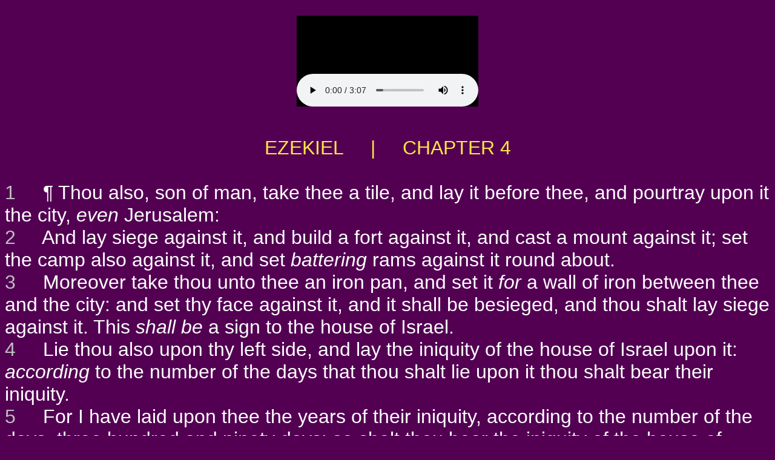

--- FILE ---
content_type: text/html
request_url: http://www.jesusinformation.net/KJV/ezekiel_4.html
body_size: 21881
content:
<!DOCTYPE html PUBLIC "-//W3C//DTD HTML 4.01 Transitional//EN">
<html>

<!-- pgen ezekiel_4.html ep 58:16  -->
<meta http-equiv="content-type" content="text/html;charset=UTF-8">
<head>
<title>EZEKIEL  &nbsp; &nbsp; | &nbsp; &nbsp; CHAPTER 4</title>

</head>
<BODY BGCOLOR="#530053" TEXT="#FFFFFF" LINK="#00FFFF" VLINK="#80FFFF"" ALINK="#FF00FF">
<CENTER>
&nbsp; <BR>
<EMBED src="1/26_Ezekiel004.mp3" autostart=true hidden=false>
<P> &nbsp; </P>
</CENTER>


<center>
<font face="Arial,Geneva,sans-serif"><font size="6" color="#FDE642">
EZEKIEL  &nbsp; &nbsp; | &nbsp; &nbsp; CHAPTER 4
</center>

<BR>
<font face="Arial,Geneva,sans-serif" size="5">
</font>
<font color="#BFBFBF">
<a name=1>1</a>
</font>
<font color="#FFFFFF">
&nbsp;&nbsp;&nbsp;
 &para;  Thou also, son of man, take thee a tile, and lay it before thee, and pourtray upon it the city, <i>even</i> Jerusalem:
<br>
</font>
<font color="#BFBFBF">
<a name=2>2</a>
</font>
<font color="#FFFFFF">
&nbsp;&nbsp;&nbsp;
And lay siege against it, and build a fort against it, and cast a mount against it; set the camp also against it, and set <i>battering</i> rams against it round about.
<br>
</font>
<font color="#BFBFBF">
<a name=3>3</a>
</font>
<font color="#FFFFFF">
&nbsp;&nbsp;&nbsp;
Moreover take thou unto thee an iron pan, and set it <i>for</i> a wall of iron between thee and the city: and set thy face against it, and it shall be besieged, and thou shalt lay siege against it. This <i>shall be</i> a sign to the house of Israel.
<br>
</font>
<font color="#BFBFBF">
<a name=4>4</a>
</font>
<font color="#FFFFFF">
&nbsp;&nbsp;&nbsp;
Lie thou also upon thy left side, and lay the iniquity of the house of Israel upon it: <i>according</i> to the number of the days that thou shalt lie upon it thou shalt bear their iniquity.
<br>
</font>
<font color="#BFBFBF">
<a name=5>5</a>
</font>
<font color="#FFFFFF">
&nbsp;&nbsp;&nbsp;
For I have laid upon thee the years of their iniquity, according to the number of the days, three hundred and ninety days: so shalt thou bear the iniquity of the house of Israel.
<br>
</font>
<font color="#BFBFBF">
<a name=6>6</a>
</font>
<font color="#FFFFFF">
&nbsp;&nbsp;&nbsp;
And when thou hast accomplished them, lie again on thy right side, and thou shalt bear the iniquity of the house of Judah forty days: I have appointed thee each day for a year.
<br>
</font>
<font color="#BFBFBF">
<a name=7>7</a>
</font>
<font color="#FFFFFF">
&nbsp;&nbsp;&nbsp;
Therefore thou shalt set thy face toward the siege of Jerusalem, and thine arm <i>shall be</i> uncovered, and thou shalt prophesy against it.
<br>
</font>
<font color="#BFBFBF">
<a name=8>8</a>
</font>
<font color="#FFFFFF">
&nbsp;&nbsp;&nbsp;
And, behold, I will lay bands upon thee, and thou shalt not turn thee from one side to another, till thou hast ended the days of thy siege.
<br>
</font>
<font color="#BFBFBF">
<a name=9>9</a>
</font>
<font color="#FFFFFF">
&nbsp;&nbsp;&nbsp;
 &para;  Take thou also unto thee wheat, and barley, and beans, and lentiles, and millet, and fitches, and put them in one vessel, and make thee bread thereof, <i>according</i> to the number of the days that thou shalt lie upon thy side, three hundred and ninety days shalt thou eat thereof.
<br>
</font>
<font color="#BFBFBF">
<a name=10>10</a>
</font>
<font color="#FFFFFF">
&nbsp;&nbsp;&nbsp;
 And thy meat which thou shalt eat <i>shall be</i> by weight, twenty shekels a day: from time to time shalt thou eat it.
<br>
</font>
<font color="#BFBFBF">
<a name=11>11</a>
</font>
<font color="#FFFFFF">
&nbsp;&nbsp;&nbsp;
 Thou shalt drink also water by measure, the sixth part of an hin: from time to time shalt thou drink.
<br>
</font>
<font color="#BFBFBF">
<a name=12>12</a>
</font>
<font color="#FFFFFF">
&nbsp;&nbsp;&nbsp;
 And thou shalt eat it <i>as</i> barley cakes, and thou shalt bake it with dung that cometh out of man, in their sight.
<br>
</font>
<font color="#BFBFBF">
<a name=13>13</a>
</font>
<font color="#FFFFFF">
&nbsp;&nbsp;&nbsp;
 And the LORD said, Even thus shall the children of Israel eat their defiled bread among the Gentiles, whither I will drive them.
<br>
</font>
<font color="#BFBFBF">
<a name=14>14</a>
</font>
<font color="#FFFFFF">
&nbsp;&nbsp;&nbsp;
 Then said I, Ah Lord GOD! behold, my soul hath not been polluted: for from my youth up even till now have I not eaten of that which dieth of itself, or is torn in pieces; neither came there abominable flesh into my mouth.
<br>
</font>
<font color="#BFBFBF">
<a name=15>15</a>
</font>
<font color="#FFFFFF">
&nbsp;&nbsp;&nbsp;
 Then he said unto me, Lo, I have given thee cow's dung for man's dung, and thou shalt prepare thy bread therewith.
<br>
</font>
<font color="#BFBFBF">
<a name=16>16</a>
</font>
<font color="#FFFFFF">
&nbsp;&nbsp;&nbsp;
 Moreover he said unto me, Son of man, behold, I will break the staff of bread in Jerusalem: and they shall eat bread by weight, and with care; and they shall drink water by measure, and with astonishment:
<br>
</font>
<font color="#BFBFBF">
<a name=17>17</a>
</font>
<font color="#FFFFFF">
&nbsp;&nbsp;&nbsp;
 That they may want bread and water, and be astonied one with another, and consume away for their iniquity.
<br>

<BR>
<CENTER>
<font face="Arial,Geneva,sans-serif" size=3>
<a href="http://www.jesusinformation.net/index.html" target="_blank">BIBLE TRACTS AND GOSPEL TRACTS</a> | 
<a href="ezekiel_3.html">PRIOR CHAPTER</a> | 
<a href="ezekiel_5.html">NEXT CHAPTER</a></font>
</CENTER>
<p>


<br>&nbsp;
<CENTER>
<font face="Arial,Geneva,sans-serif" size=3>The King James Version text is now in the public domain.<BR>
Thanks to Audio Scriptures International for their generosity<BR>
in so freely sharing these audio files with us.<BR>
A transcript of their official notice for the audio follows below:</CENTER>
<BR>
<P ALIGN="JUSTIFY><font face="Arial,Geneva,sans-serif" size=3> &nbsp; &nbsp; "Thank you for listening to this recording of the King James Bible produced by Audio Scriptures International. Audio Scriptures International believes it is more important to spread the Word of God than to make a large profit. Please feel free to make copies of these recordings and distribute them freely so long as you adhere to the following guidelines:<BR>
 &nbsp; &nbsp; First, you may not charge any more than the cost to duplicate and send them.<BR>
 &nbsp; &nbsp; Secondly, you must make a complete copy of the recording, including this message.<BR>
 &nbsp; &nbsp; For commercial and fund raising distribution, please contact Audio Scriptures International for additional information."</P>
<CENTER>
<a href="1/Audio_Scriptures_International_Copyright_Info.mp3" target="_blank">Link to the above message</a> in audio form.</font><BR><BR>
<font face="Arial,Geneva,sans-serif" size=1>
Free Bible Tracts, Gospel Tracts, Christian Tracts, Jesus Tracts, 
and Street Tracts...!<BR>
Get Free Tract Printing-Patterns & Free Tract E-books & Use Our Free Online A-V Bibles...!<BR>
Make Good Use Of Our Complete (OT-NT, KJV) Audio-Visual Bibles Online, With the Holy Scripture<BR>
Of The Entire OT & NT All Read Aloud (Slowly) By A Retired Pastor, Rev. Dan Wagner...!<BR>
<BR>
<CENTER>
<BR>
 <FONT FACE="Arial,Geneva,sans-serif" SIZE=1><A HREF="http://www.jesuschristisrael.org/" target="_blank">JesusChristIsrael.org</A><font color="#530053">o&nbsp;o</font color> <font color="#530053">o&nbsp;o</font color> <A HREF="http://www.jesuschristasia.org/" target="_blank">JesusChristAsia.org</A><font color="#530053">o&nbsp;o</font color> <font color="#530053">o&nbsp;o</font color> <A HREF="http://www.jesuschristeurope.org/" target="_blank">JesusChristEurope.org</A> <font color="#530053">o&nbsp;o</font color> <font color="#530053">o&nbsp;o</font color> <A HREF="http://www.jesuschristbritain.org/" target="_blank">JesusChristBritain.org</A>
<BR>
<A HREF="http://www.jesuschristusa.org/" target="_blank">JesusChristUSA.org</A><font color="#530053">o&nbsp;o</font color> <font color="#530053">o&nbsp;o</font color><A HREF="http://www.jesuschristamerica.org/" target="_blank">JesusChristAmerica.org</A> <font color="#530053">o&nbsp;o</font color>  <font color="#530053">o&nbsp;o</font color> <A HREF="http://www.jesuschristinformation.org/" target="_blank">JesusChristInformation.org</A><font color="#530053">o&nbsp;o</font color><font color="#530053">o&nbsp;o</font color><font color="#530053">o&nbsp;o</font color> <A HREF="http://www.jesuschristnet.org/" target="_blank">JesusChristNet.org</A>   
<BR>
<A HREF="http://www.jesuschristafrica.org/" target="_blank">JesusChristAfrica.org</A> <font color="#530053">o&nbsp;o</font color> <font color="#530053">o&nbsp;o</font color> <A HREF="http://www.jesuschristchina.org/" target="_blank">JesusChristChina.org</A> <font color="#530053">o&nbsp;o</font color> <font color="#530053">o&nbsp;o</font color> <A HREF="http://www.jesuschristkorea.org/" target="_blank">JesusChristKorea.org</A> <font color="#530053">o&nbsp;o</font color> <font color="#530053">o&nbsp;o</font color> <A HREF="http://www.jesuschristjapan.org/" target="_blank">JesusChristJapan.org</A>
<BR>
<A HREF="http://www.jesuschristnepal.org/" target="_blank">JesusChristNepal.org</A> <font color="#530053">o&nbsp;o</font color> <font color="#530053">o&nbsp;o</font color> <A HREF="http://www.jesuschristindia.org/" target="_blank">JesusChristIndia.org</A> <font color="#530053">o&nbsp;o</font color> <font color="#530053">o&nbsp;o</font color> <A HREF="http://www.jesuschristburma.org/" target="_blank">JesusChristBurma.org</A>  <font color="#530053">o&nbsp;o</font color> <font color="#530053">o&nbsp;o</font color> <A HREF="http://www.jesuschristsrilanka.org/" target="_blank">JesusChristSriLanka.org</A> 
<BR>
<A HREF="http://www.jesuschristtaiwan.org/" target="_blank">JesusChristTaiwan.org</A> <font color="#530053">o&nbsp;o</font color> <A HREF="http://www.jesuschristthailand.org/" target="_blank">JesusChristThailand.org</A> <font color="#530053">o&nbsp;o</font color> <A HREF="http://www.jesuschristaustralia.org/" target="_blank">JesusChristAustralia.org</A> <font color="#530053">o&nbsp;o</font color> <A HREF="http://www.earth-trekker.org/" target="_blank">Earth-Trekker.org</A>
<BR>
<A HREF="http://www.jesuschristword.org/" target="_blank">JesusChristWord.org</A> <font color="#530053">o&nbsp;o</font color> <A HREF="http://www.jesuschristbible.org/" target="_blank">JesusChristBible.org</A> <font color="#530053">o&nbsp;o</font color> <A HREF="http://www.jesuschristgospel.org/" target="_blank">JesusChristGospel.org</A> <font color="#530053">o&nbsp;o</font color> <A HREF="http://www.kingjesusgospel.org/" target="_blank">KingJesusGospel.org</A>   
<BR>
<A HREF="http://www.jesuschristlife.org/" target="_blank">JesusChristLife.org</A> <font color="#530053">o&nbsp;o</font color> <A HREF="http://www.jesusinformation.org/" target="_blank">JesusInformation.org</A> <font color="#530053">o&nbsp;o</font color> <A HREF="http://www.jesustracts.org/" target="_blank">JesusTracts.org</A> <font color="#530053">o&nbsp;o</font color> <A HREF="http://www.christiantracts.org/" target="_blank">ChristianTracts.org</A>  
<BR>
<BR>
 <FONT FACE="Arial,Geneva,sans-serif" SIZE=1><A HREF="http://www.jesuschristisrael.net/" target="_blank">JesusChristIsrael.net</A><font color="#530053">o&nbsp;o</font color> <font color="#530053">o&nbsp;o</font color> <A HREF="http://www.jesuschristasia.net/" target="_blank">JesusChristAsia.net</A><font color="#530053">o&nbsp;o</font color> <font color="#530053">o&nbsp;o</font color> <A HREF="http://www.jesuschristeurope.net/" target="_blank">JesusChristEurope.net</A> <font color="#530053">o&nbsp;o</font color> <font color="#530053">o&nbsp;o</font color> <A HREF="http://www.jesuschristbritain.net/" target="_blank">JesusChristBritain.net</A>
<BR>
<A HREF="http://www.jesuschristusa.net/" target="_blank">JesusChristUSA.net</A><font color="#530053">o&nbsp;o</font color> <font color="#530053">o&nbsp;o</font color><A HREF="http://www.jesuschristamerica.net/" target="_blank">JesusChristAmerica.net</A> <font color="#530053">o&nbsp;o</font color>  <font color="#530053">o&nbsp;o</font color> <A HREF="http://www.jesuschristinformation.net/" target="_blank">JesusChristInformation.net</A><font color="#530053">o&nbsp;o</font color><font color="#530053">o&nbsp;o</font color><font color="#530053">o&nbsp;o</font color> <A HREF="http://www.jesuschristlife.net/" target="_blank">JesusChristLife.net</A>   
<BR>
<A HREF="http://www.jesuschristafrica.net/" target="_blank">JesusChristAfrica.net</A> <font color="#530053">o&nbsp;o</font color> <font color="#530053">o&nbsp;o</font color> <A HREF="http://www.jesuschristchina.net/" target="_blank">JesusChristChina.net</A> <font color="#530053">o&nbsp;o</font color> <font color="#530053">o&nbsp;o</font color> <A HREF="http://www.jesuschristkorea.net/" target="_blank">JesusChristKorea.net</A> <font color="#530053">o&nbsp;o</font color> <font color="#530053">o&nbsp;o</font color> <A HREF="http://www.jesuschristjapan.net/" target="_blank">JesusChristJapan.net</A>
<BR>
<A HREF="http://www.jesuschristnepal.net/" target="_blank">JesusChristNepal.net</A> <font color="#530053">o&nbsp;o</font color> <font color="#530053">o&nbsp;o</font color> <A HREF="http://www.jesuschristindia.net/" target="_blank">JesusChristIndia.net</A> <font color="#530053">o&nbsp;o</font color> <font color="#530053">o&nbsp;o</font color> <A HREF="http://www.jesuschristburma.net/" target="_blank">JesusChristBurma.net</A>  <font color="#530053">o&nbsp;o</font color> <font color="#530053">o&nbsp;o</font color> <A HREF="http://www.jesuschristsrilanka.net/" target="_blank">JesusChristSriLanka.net</A> 
<BR>
<A HREF="http://www.jesuschristtaiwan.net/" target="_blank">JesusChristTaiwan.net</A> <font color="#530053">o&nbsp;o</font color> <A HREF="http://www.jesuschristthailand.net/" target="_blank">JesusChristThailand.net</A> <font color="#530053">o&nbsp;o</font color> <A HREF="http://www.jesuschristaustralia.net/" target="_blank">JesusChristAustralia.net</A> <font color="#530053">o&nbsp;o</font color> <A HREF="http://www.earth-trekker.net/" target="_blank">Earth-Trekker.net</A>
<BR>
<A HREF="http://www.jesuschristword.net/" target="_blank">JesusChristWord.net</A> <font color="#530053">o&nbsp;o</font color> <A HREF="http://www.jesuschristbible.net/" target="_blank">JesusChristBible.net</A> <font color="#530053">o&nbsp;o</font color> <A HREF="http://www.jesuschristgospel.net/" target="_blank">JesusChristGospel.net</A> <font color="#530053">o&nbsp;o</font color> <A HREF="http://www.kingjesusgospel.net/" target="_blank">KingJesusGospel.net</A>   
<BR>
<A HREF="http://www.jesuschristlife.net/" target="_blank">JesusChristLife.net</A> <font color="#530053">o&nbsp;o</font color> <A HREF="http://www.jesusinformation.net/" target="_blank">JesusInformation.net</A> <font color="#530053">o&nbsp;o</font color> <A HREF="http://www.jesustracts.net/" target="_blank">JesusTracts.net</A> <font color="#530053">o&nbsp;o</font color> <A HREF="http://www.christiantracts.net/" target="_blank">ChristianTracts.net</A> 
<BR>
<BR>
 <FONT FACE="Arial,Geneva,sans-serif" SIZE=1><A HREF="http://www.jesuschristisrael.com/" target="_blank">JesusChristIsrael.com</A><font color="#530053">o&nbsp;o</font color> <font color="#530053">o&nbsp;o</font color> <A HREF="http://www.jesuschristasia.com/" target="_blank">JesusChristAsia.com</A><font color="#530053">o&nbsp;o</font color> <font color="#530053">o&nbsp;o</font color> <A HREF="http://www.jesuschristeurope.com/" target="_blank">JesusChristEurope.com</A> <font color="#530053">o&nbsp;o</font color> <font color="#530053">o&nbsp;o</font color> <A HREF="http://www.jesuschristbritain.com/" target="_blank">JesusChristBritain.com</A>
<BR>
<A HREF="http://www.jesuschristusa.com/" target="_blank">JesusChristUSA.com</A><font color="#530053">o&nbsp;o</font color> <font color="#530053">o&nbsp;o</font color><A HREF="http://www.jesuschristamerica.com/" target="_blank">JesusChristAmerica.com</A> <font color="#530053">o&nbsp;o</font color>  <font color="#530053">o&nbsp;o</font color> <A HREF="http://www.jesuschristinformation.com/" target="_blank">JesusChristInformation.com</A><font color="#530053">o&nbsp;o</font color><font color="#530053">o&nbsp;o</font color><font color="#530053">o&nbsp;o</font color> <A HREF="http://www.jesuschristnet.com/" target="_blank">JesusChristNet.com</A>   
<BR>
<A HREF="http://www.jesuschristburma.com/" target="_blank">JesusChristBurma.com</A> <font color="#530053">o&nbsp;o</font color> <font color="#530053">o&nbsp;o</font color> <A HREF="http://www.jesuschristsouthkorea.com/" target="_blank">JesusChristSouthKorea.com</A> <font color="#530053">o&nbsp;o</font color> <font color="#530053">o&nbsp;o</font color> <A HREF="http://www.jesuschrist-korea.com/" target="_blank">JesusChrist-Korea.com</A> <font color="#530053">o&nbsp;o</font color> <font color="#530053">o&nbsp;o</font color> <A HREF="http://www.earth-trekker.com/" target="_blank">Earth-Trekker.com</A>
<BR>
<A HREF="http://www.jesuschristnepal.com/" target="_blank">JesusChristNepal.com</A> <font color="#530053">o&nbsp;o</font color> <font color="#530053">o&nbsp;o</font color> <A HREF="http://www.jesuschristsouthindia.com/" target="_blank">JesusChristSouthIndia.com</A> <font color="#530053">o&nbsp;o</font color> <font color="#530053">o&nbsp;o</font color> <A HREF="http://www.jesuschrist-india.com/" target="_blank">JesusChrist-India.com</A> <font color="#530053">o&nbsp;o</font color> <font color="#530053">o&nbsp;o</font color> <A HREF="http://www.jesuschrist-china.com/" target="_blank">JesusChrist-China.com</A>
<BR>
<A HREF="http://www.jesuschristtaiwan.com/" target="_blank">JesusChristTaiwan.com</A> <font color="#530053">o&nbsp;o</font color> <A HREF="http://www.jesuschristthailand.com/" target="_blank">JesusChristThailand.com</A> <font color="#530053">o&nbsp;o</font color> <A HREF="http://www.jesuschristjapan.com/" target="_blank">JesusChristJapan.com</A> <font color="#530053">o&nbsp;o</font color> <A HREF="http://www.jesuschristaustralia.com/" target="_blank">JesusChristAustralia.com</A>
<BR>
<A HREF="http://www.jesuschristword.com/" target="_blank">JesusChristWord.com</A> <font color="#530053">o&nbsp;o</font color> <A HREF="http://www.jesuschristbible.com/" target="_blank">JesusChristBible.com</A> <font color="#530053">o&nbsp;o</font color> <A HREF="http://www.christjesusword.com/" target="_blank">ChristJesusWord.com</A> <font color="#530053">o&nbsp;o</font color> <A HREF="http://www.christjesusbible.com/" target="_blank">ChristJesusBible.com</A> 
<BR>
<BR>
<A HREF="http://www.christiangospeltracts.com/" target="_blank">ChristianGospelTracts.com</A><font color="#530053">o&nbsp;o</font color> <font color="#530053">o&nbsp;o</font color>  <A HREF="http://www.onlinechristiantracts.com/" target="_blank">OnlineChristianTracts.com</A><font color="#530053">o&nbsp;o</font color> <font color="#530053">o&nbsp;o</font color> <A HREF="http://www.worldwidechristiantracts.com/" target="_blank">WorldwideChristianTracts.com</A> 
<BR>
<A HREF="http://www.christiangospeltracts.org/" target="_blank">ChristianGospelTracts.org</A><font color="#530053">o&nbsp;o</font color> <font color="#530053">o&nbsp;o</font color>  <A HREF="http://www.onlinechristiantracts.org/" target="_blank">OnlineChristianTracts.org</A><font color="#530053">o&nbsp;o</font color> <font color="#530053">o&nbsp;o</font color> <A HREF="http://www.worldwidechristiantracts.org/" target="_blank">WorldwideChristianTracts.org</A> 
<BR>
<A HREF="http://www.christiangospeltracts.net/" target="_blank">ChristianGospelTracts.net</A><font color="#530053">o&nbsp;o</font color> <font color="#530053">o&nbsp;o</font color>  <A HREF="http://www.onlinechristiantracts.net/" target="_blank">OnlineChristianTracts.net</A><font color="#530053">o&nbsp;o</font color> <font color="#530053">o&nbsp;o</font color> <A HREF="http://www.worldwidechristiantracts.net/" target="_blank">WorldwideChristianTracts.net</A> 
<BR>
<BR>
<A HREF="http://www.christjesustracts.com/" target="_blank">ChristJesusTracts.com</A><font color="#530053">o&nbsp;o</font color> <font color="#530053">o&nbsp;o</font color>  <A HREF="http://www.christjesustracts.org/" target="_blank">ChristJesusTracts.org</A><font color="#530053">o&nbsp;o</font color> <font color="#530053">o&nbsp;o</font color> <A HREF="http://www.christjesustracts.net/" target="_blank">ChristJesusTracts.net</A>  
<BR>
<A HREF="http://www.jesusgospeltracts.com/" target="_blank">JesusGospelTracts.com</A><font color="#530053">o&nbsp;o</font color> <font color="#530053">o&nbsp;o</font color>  <A HREF="http://www.jesusgospeltracts.org/" target="_blank">JesusGospelTracts.org</A><font color="#530053">o&nbsp;o</font color> <font color="#530053">o&nbsp;o</font color> <A HREF="http://www.jesusgospeltracts.net/" target="_blank">JesusGospelTracts.net</A>  

<BR>
<A HREF="http://www.kingjesustracts.com/" target="_blank">KingJesusTracts.com</A><font color="#530053">o&nbsp;o</font color> <font color="#530053">o&nbsp;o</font color>  <A HREF="http://www.kingjesustracts.org/" target="_blank">KingJesusTracts.org</A><font color="#530053">o&nbsp;o</font color> <font color="#530053">o&nbsp;o</font color> <A HREF="http://www.kingjesustracts.net/" target="_blank">KingJesusTracts.net</A>  
<BR>
<A HREF="http://www.kingjesuschrist.com/" target="_blank">KingJesusChrist.com</A><font color="#530053">o&nbsp;o</font color> <font color="#530053">o&nbsp;o</font color>  <A HREF="http://www.kingjesuschrist.org/" target="_blank">KingJesusChrist.org</A><font color="#530053">o&nbsp;o</font color> <font color="#530053">o&nbsp;o</font color> <A HREF="http://www.kingjesuschrist.net/" target="_blank">KingJesusChrist.net</A>  
<BR>
<BR>
<BR>
&nbsp;<BR>
&nbsp;<BR>
</CENTER>
</body>

<!-- pgen ezekiel_4.html ep 58:16  -->
<meta http-equiv="content-type" content="text/html;charset=UTF-8">
</html>
